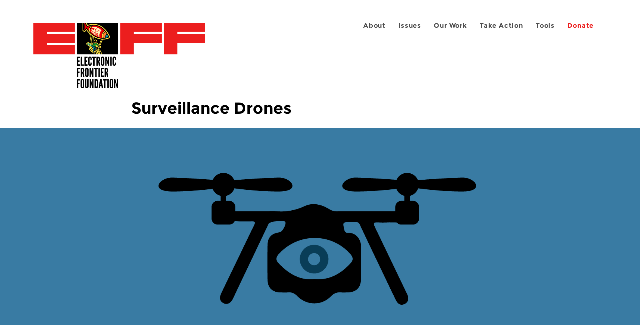

--- FILE ---
content_type: text/html; charset=utf-8
request_url: https://www.eff.org/sh/issues/surveillance-drones?page=5
body_size: 11798
content:
<!DOCTYPE html>
  <!--[if IEMobile 7]><html class="no-js ie iem7" lang="en" dir="ltr"><![endif]-->
  <!--[if lte IE 6]><html class="no-js ie lt-ie9 lt-ie8 lt-ie7" lang="en" dir="ltr"><![endif]-->
  <!--[if (IE 7)&(!IEMobile)]><html class="no-js ie lt-ie9 lt-ie8" lang="en" dir="ltr"><![endif]-->
  <!--[if IE 8]><html class="no-js ie lt-ie9" lang="en" dir="ltr"><![endif]-->
  <!--[if (gte IE 9)|(gt IEMobile 7)]><html class="no-js ie" lang="en" dir="ltr" prefix="fb: http://ogp.me/ns/fb# og: http://ogp.me/ns#"><![endif]-->
  <!--[if !IE]><!--><html class="no-js" lang="en" dir="ltr" prefix="fb: http://ogp.me/ns/fb# og: http://ogp.me/ns#"><!--<![endif]-->
<head>
  <meta charset="utf-8" />
<link href="https://www.eff.org/issues/surveillance-drones?page=5" rel="alternate" hreflang="en" />
<link rel="shortcut icon" href="https://www.eff.org/sites/all/themes/frontier/favicon.ico" type="image/vnd.microsoft.icon" />
<link rel="profile" href="http://www.w3.org/1999/xhtml/vocab" />
<meta name="HandheldFriendly" content="true" />
<meta name="MobileOptimized" content="width" />
<meta http-equiv="cleartype" content="on" />
<link rel="apple-touch-icon-precomposed" href="https://www.eff.org/sites/all/themes/phoenix/apple-touch-icon-precomposed-114x114.png" sizes="114x114" />
<link rel="apple-touch-icon" href="https://www.eff.org/sites/all/themes/phoenix/apple-touch-icon.png" />
<link rel="apple-touch-icon-precomposed" href="https://www.eff.org/sites/all/themes/phoenix/apple-touch-icon-precomposed.png" />
<meta name="description" content="Surveillance drones or unmanned aerial systems (UASs) raise significant issues for privacy and civil liberties. Drones are capable highly advanced surveillance, and drones already in use by law enforcement can carry various types of equipment including live-feed video cameras, infrared cameras, heat sensors, and radar. Some military versions can stay in air the hours for hours" />
<meta name="viewport" content="width=device-width" />
<link rel="image_src" href="https://www.eff.org/files/eff-og.png" />
<meta name="generator" content="Drupal 7 (http://drupal.org)" />
<link rel="canonical" href="https://www.eff.org/issues/surveillance-drones" />
<meta name="rights" content="https://www.eff.org/copyright" />
<link rel="shortlink" href="https://www.eff.org/taxonomy/term/10923" />
<meta property="og:site_name" content="Electronic Frontier Foundation" />
<meta property="og:type" content="article" />
<meta property="og:url" content="https://www.eff.org/issues/surveillance-drones" />
<meta property="og:title" content="Surveillance Drones" />
<meta property="og:description" content="Surveillance drones or unmanned aerial systems (UASs) raise significant issues for privacy and civil liberties. Drones are capable highly advanced surveillance, and drones already in use by law enforcement can carry various types of equipment including live-feed video cameras, infrared cameras, heat sensors, and radar. Some military versions can stay in air the hours for hours or days at a time, and their high-tech cameras can scan entire cities, or alternatively, zoom in and read a milk carton from 60,000 feet. They can also carry wifi crackers and fake cell phone towers that can determine your location or intercept your texts and phone calls. Drone manufacturers even admit they are made to carry “less lethal” weapons such as tasers or rubber bullets. Thanks to a provision in the FAA Modernization and Reform Act of 2012, drones use in the United States is set to expand rapidly over the next few years. The Act includes provisions to make the licensing process easier and quicker for law enforcement, and by 2015, commercial entities will also be able to apply for a drone authorization. In January 2012, EFF sued the Federal Aviation Administration (FAA) under the Freedom of Information Act to determine which public and private entities had applied for authorization to fly drones. In response to the lawsuit, the FAA has released lists of the 60 public entities and 12 private drone manufacturers that have sought permission to fly drones in the US. The agency has also released several thousand pages of records related to the entities’ drone license applications. The FAA has yet to provide information on how these drones will be used. EFF has also partnered with MuckRock, the open government organization, to conduct a “drone census” with the goal of determining just that. We have provided an easy-to-use form that ordinary citizens can use to file a public records request with their local police agency to ask what type of surveillance the agency plans to conduct with drones, if any, and what type of privacy protections it is providing its citizens. Privacy law has not kept up with the rapid pace of drone technology, and police may believe they can use drones to spy on citizens with no warrant or legal process whatsoever. Several bills are currently going through Congress, which attempt to provide privacy protections to Americans who may be caught up in drone surveillance. As the numbers of entities authorized to fly drones accelerates in the coming years—the FAA estimates as many as 30,000 drones could be flying in US skies by 2020—EFF will continue to push for transparency in the drone authorization process and work to ensure the privacy of all Americans is protected." />
<meta property="og:image" content="https://www.eff.org/files/issues/drone-1.png" />
<meta property="og:image:url" content="https://www.eff.org/files/issues/drone-1.png" />
<meta property="og:image:secure_url" content="https://www.eff.org/files/issues/drone-1.png" />
<meta property="og:image:type" content="image/png" />
<meta property="og:image:width" content="1200" />
<meta property="og:image:height" content="600" />
<meta name="twitter:card" content="summary" />
<meta name="twitter:site" content="@eff" />
<meta name="twitter:title" content="Surveillance Drones" />
<meta name="twitter:description" content="Surveillance drones or unmanned aerial systems (UASs) raise significant issues for privacy and civil liberties. Drones are capable highly advanced surveillance, and drones already in use by law" />
<meta name="twitter:image" content="https://www.eff.org/files/issues/drone-1.png" />
<meta name="twitter:image:width" content="1200" />
<meta name="twitter:image:height" content="600" />
<meta property="article:publisher" content="https://www.facebook.com/eff" />
<meta itemprop="name" content="Surveillance Drones" />
<meta itemprop="description" content="Surveillance drones or unmanned aerial systems (UASs) raise significant issues for privacy and civil liberties. Drones are capable highly advanced surveillance, and drones already in use by law enforcement can carry various types of equipment including live-feed video cameras, infrared cameras, heat sensors, and radar. Some military versions can stay in air the hours for hours or days at a time, and their high-tech cameras can scan entire cities, or alternatively, zoom in and read a milk carton from 60,000 feet. They can also carry wifi crackers and fake cell phone towers that can determine your location or intercept your texts and phone calls. Drone manufacturers even admit they are made to carry “less lethal” weapons such as tasers or rubber bullets. Thanks to a provision in the FAA Modernization and Reform Act of 2012, drones use in the United States is set to expand rapidly over the next few years. The Act includes provisions to make the licensing process easier and quicker for law enforcement, and by 2015, commercial entities will also be able to apply for a drone authorization. In January 2012, EFF sued the Federal Aviation Administration (FAA) under the Freedom of Information Act to determine which public and private entities had applied for authorization to fly drones. In response to the lawsuit, the FAA has released lists of the 60 public entities and 12 private drone manufacturers that have sought permission to fly drones in the US. The agency has also released several thousand pages of records related to the entities’ drone license applications. The FAA has yet to provide information on how these drones will be used. EFF has also partnered with MuckRock, the open government organization, to conduct a “drone census” with the goal of determining just that. We have provided an easy-to-use form that ordinary citizens can use to file a public records request with their local police agency to ask what type of surveillance the agency plans to conduct with drones, if any, and what type of privacy protections it is providing its citizens. Privacy law has not kept up with the rapid pace of drone technology, and police may believe they can use drones to spy on citizens with no warrant or legal process whatsoever. Several bills are currently going through Congress, which attempt to provide privacy protections to Americans who may be caught up in drone surveillance. As the numbers of entities authorized to fly drones accelerates in the coming years—the FAA estimates as many as 30,000 drones could be flying in US skies by 2020—EFF will continue to push for transparency in the drone authorization process and work to ensure the privacy of all Americans is protected." />
<link rel="publisher" href="https://www.eff.org/" />
<meta itemprop="image" content="https://www.eff.org/files/issues/drone-1.png" />
  <title>Surveillance Drones | Page 6 | Electronic Frontier Foundation</title>
  <link type="text/css" rel="stylesheet" href="https://www.eff.org/files/css/css_ys5BgHL2TNyP6_lBf6AQ-QeeC9qTVIuIwGCz7AJJrJA.css" media="all" />
<link type="text/css" rel="stylesheet" href="https://www.eff.org/files/css/css_6_44vImPh6UURSRsgMdRhvIlV03X9BD560V7aL9AwEI.css" media="all" />
<link type="text/css" rel="stylesheet" href="https://www.eff.org/files/css/css_kfXT8fL-c5E_QEO-LhU1d_l-l9go4nrJP9_oScaLr1Y.css" media="all" />
  <script>/**
 * @licstart The following is the entire license notice for the JavaScript
 * code in this page.
 *
 * Copyright (C) 2026  Electronic Frontier Foundation.
 *
 * The JavaScript code in this page is free software: you can redistribute
 * it and/or modify it under the terms of the GNU General Public License
 * (GNU GPL) as published by the Free Software Foundation, either version 3
 * of the License, or (at your option) any later version.  The code is
 * distributed WITHOUT ANY WARRANTY; without even the implied warranty of
 * MERCHANTABILITY or FITNESS FOR A PARTICULAR PURPOSE.  See the GNU GPL
 * for more details.
 *
 * As additional permission under GNU GPL version 3 section 7, you may
 * distribute non-source (e.g., minimized or compacted) forms of that code
 * without the copy of the GNU GPL normally required by section 4, provided
 * you include this license notice and a URL through which recipients can
 * access the Corresponding Source.
 *
 * @licend The above is the entire license notice for the JavaScript code
 * in this page.
 */
</script>
<script src="https://www.eff.org/files/js/js_qd8BaywA4mj4edyGLb52Px4-BwFqScI7dgPymNmaueA.js"></script>
<script src="https://www.eff.org/files/js/js_bGgxa8XrxnGCVS2nq-15INxRUA9vUvlVeIM4puJYp5w.js"></script>
<script src="https://www.eff.org/files/js/js_JnnBhcU_450W0hhr3R7PfHUC5xfoYmomQmnxDctMkS0.js"></script>
<script src="https://www.eff.org/files/js/js_y1uYH2PvtptWVLgOmUvUNuAIjnLuq1wIqWQzj9lg8AM.js"></script>
<script src="https://www.eff.org/files/js/js_md9Q2Jg7iRdKo7Pq1Q7w1ueSSXHtr0mwNXdcBC7uaHU.js"></script>
<script>jQuery.extend(Drupal.settings, {"basePath":"\/","pathPrefix":"","setHasJsCookie":0,"ajaxPageState":{"theme":"phoenix","theme_token":"NQGHva5CEp14OsqGV5mjkLWs1mA78g-T-eo7NxcdubM","jquery_version":"1.12","jquery_version_token":"fbSYwhs97_pd1YAH3KGff1bm_Hya6Ru1eGQeEUfOVek","js":{"sites\/all\/modules\/contrib\/piwik_noscript\/piwik_noscript.js":1,"0":1,"sites\/all\/modules\/contrib\/tag1d7es_jquery_update\/replace\/jquery\/1.12\/jquery.min.js":1,"misc\/jquery-extend-3.4.0.js":1,"misc\/jquery-html-prefilter-3.5.0-backport.js":1,"misc\/jquery.once.js":1,"misc\/drupal.js":1,"sites\/all\/themes\/omega\/omega\/js\/no-js.js":1,"sites\/all\/modules\/contrib\/forcejs\/forcejs.js":1,"sites\/all\/modules\/contrib\/tag1d7es_jquery_update\/js\/jquery_browser.js":1,"sites\/all\/modules\/contrib\/tag1d7es_jquery_update\/replace\/ui\/ui\/minified\/jquery.ui.core.min.js":1,"sites\/all\/modules\/contrib\/tag1d7es_jquery_update\/replace\/ui\/ui\/minified\/jquery.ui.widget.min.js":1,"sites\/all\/modules\/contrib\/tag1d7es_jquery_update\/replace\/ui\/external\/jquery.cookie.js":1,"sites\/all\/modules\/contrib\/tag1d7es_jquery_update\/replace\/jquery.form\/4\/jquery.form.min.js":1,"sites\/all\/libraries\/chosen\/chosen.jquery.min.js":1,"sites\/all\/modules\/contrib\/tag1d7es_jquery_update\/replace\/ui\/ui\/minified\/jquery.ui.button.min.js":1,"sites\/all\/modules\/contrib\/tag1d7es_jquery_update\/replace\/ui\/ui\/minified\/jquery.ui.position.min.js":1,"misc\/ui\/jquery.ui.position-1.13.0-backport.js":1,"sites\/all\/modules\/contrib\/tag1d7es_jquery_update\/replace\/ui\/ui\/minified\/jquery.ui.menu.min.js":1,"misc\/form-single-submit.js":1,"misc\/ajax.js":1,"sites\/all\/modules\/contrib\/tag1d7es_jquery_update\/js\/jquery_update.js":1,"sites\/all\/modules\/custom\/eff_whyb\/js\/whyb.js":1,"sites\/all\/modules\/custom\/kittens\/banner.js":1,"sites\/all\/modules\/custom\/mytube\/mytube.js":1,"sites\/all\/modules\/custom\/privacy_badger\/js\/badger.behaviors.js":1,"sites\/all\/modules\/contrib\/caption_filter\/js\/caption-filter.js":1,"sites\/all\/modules\/contrib\/lightbox2\/js\/lightbox.js":1,"sites\/all\/modules\/contrib\/ctools\/js\/auto-submit.js":1,"sites\/all\/modules\/contrib\/views\/js\/base.js":1,"misc\/progress.js":1,"sites\/all\/modules\/contrib\/views\/js\/ajax_view.js":1,"sites\/all\/modules\/contrib\/responsive_menus\/styles\/meanMenu\/jquery.meanmenu.min.js":1,"sites\/all\/modules\/contrib\/responsive_menus\/styles\/meanMenu\/responsive_menus_mean_menu.js":1,"sites\/all\/modules\/contrib\/chosen\/chosen.js":1,"sites\/all\/themes\/phoenix\/js\/tablesaw\/tablesaw-init.js":1,"sites\/all\/themes\/phoenix\/js\/tablesaw\/tablesaw.stackonly.jquery.js":1,"sites\/all\/themes\/phoenix\/js\/jquery-ui\/jquery.ui.selectmenu.js":1,"sites\/all\/themes\/phoenix\/js\/clipboard\/clipboard.js":1,"sites\/all\/themes\/phoenix\/js\/datatables\/datatables.js":1,"sites\/all\/themes\/phoenix\/js\/phoenix.behaviors.js":1},"css":{"sites\/all\/themes\/omega\/omega\/css\/modules\/system\/system.base.css":1,"sites\/all\/themes\/omega\/omega\/css\/modules\/system\/system.menus.theme.css":1,"sites\/all\/themes\/omega\/omega\/css\/modules\/system\/system.messages.theme.css":1,"sites\/all\/themes\/omega\/omega\/css\/modules\/system\/system.theme.css":1,"sites\/all\/modules\/contrib\/calendar\/css\/calendar_multiday.css":1,"sites\/all\/modules\/contrib\/date\/date_api\/date.css":1,"sites\/all\/modules\/contrib\/date\/date_popup\/themes\/datepicker.1.7.css":1,"sites\/all\/themes\/omega\/omega\/css\/modules\/book\/book.theme.css":1,"sites\/all\/modules\/contrib\/date\/date_repeat_field\/date_repeat_field.css":1,"sites\/all\/modules\/custom\/eff_library\/css\/media-browser.css":1,"sites\/all\/modules\/contrib\/footnotes\/footnotes.css":1,"sites\/all\/modules\/custom\/mytube\/mytube.css":1,"modules\/node\/node.css":1,"sites\/all\/themes\/omega\/omega\/css\/modules\/field\/field.theme.css":1,"sites\/all\/modules\/contrib\/video_filter\/video_filter.css":1,"sites\/all\/modules\/contrib\/views\/css\/views.css":1,"sites\/all\/themes\/omega\/omega\/css\/modules\/search\/search.theme.css":1,"sites\/all\/themes\/omega\/omega\/css\/modules\/user\/user.base.css":1,"sites\/all\/themes\/omega\/omega\/css\/modules\/user\/user.theme.css":1,"sites\/all\/modules\/contrib\/caption_filter\/caption-filter.css":1,"sites\/all\/modules\/contrib\/media\/modules\/media_wysiwyg\/css\/media_wysiwyg.base.css":1,"sites\/all\/libraries\/chosen\/chosen.css":1,"sites\/all\/modules\/contrib\/chosen\/css\/chosen-drupal.css":1,"misc\/ui\/jquery.ui.core.css":1,"misc\/ui\/jquery.ui.theme.css":1,"misc\/ui\/jquery.ui.button.css":1,"misc\/ui\/jquery.ui.menu.css":1,"sites\/all\/modules\/contrib\/ctools\/css\/ctools.css":1,"sites\/all\/modules\/contrib\/lexicon\/css\/lexicon.css":1,"sites\/all\/modules\/contrib\/lightbox2\/css\/lightbox_alt.css":1,"sites\/all\/modules\/contrib\/panels\/css\/panels.css":1,"sites\/all\/modules\/custom\/eff_library\/plugins\/layouts\/eff_long_read\/eff-long-read.css":1,"sites\/all\/modules\/contrib\/node_embed\/plugins\/node_embed\/node_embed.css":1,"sites\/all\/modules\/contrib\/responsive_menus\/styles\/meanMenu\/meanmenu.min.css":1,"sites\/all\/modules\/custom\/eff_library\/plugins\/layouts\/eff_site_layout\/eff-site-layout.css":1,"sites\/all\/themes\/omega\/omega\/css\/omega.development.css":1,"sites\/all\/themes\/phoenix\/css\/phoenix.reset.css":1,"sites\/all\/themes\/phoenix\/css\/phoenix.styles.css":1,"sites\/all\/themes\/phoenix\/js\/jquery-ui\/jquery.ui.selectmenu.css":1,"sites\/all\/themes\/phoenix\/js\/tablesaw\/tablesaw.stackonly.css":1,"sites\/all\/themes\/phoenix\/js\/datatables\/datatables.css":1}},"lightbox2":{"rtl":"0","file_path":"\/(\\w\\w\/)public:\/","default_image":"\/sites\/all\/modules\/contrib\/lightbox2\/images\/brokenimage.jpg","border_size":10,"font_color":"000","box_color":"fff","top_position":"","overlay_opacity":"0.8","overlay_color":"000","disable_close_click":1,"resize_sequence":0,"resize_speed":10,"fade_in_speed":300,"slide_down_speed":10,"use_alt_layout":1,"disable_resize":0,"disable_zoom":1,"force_show_nav":0,"show_caption":1,"loop_items":1,"node_link_text":"","node_link_target":0,"image_count":"","video_count":"","page_count":"","lite_press_x_close":"press \u003Ca href=\u0022#\u0022 onclick=\u0022hideLightbox(); return FALSE;\u0022\u003E\u003Ckbd\u003Ex\u003C\/kbd\u003E\u003C\/a\u003E to close","download_link_text":"","enable_login":false,"enable_contact":false,"keys_close":"c x 27","keys_previous":"p 37","keys_next":"n 39","keys_zoom":"z","keys_play_pause":"32","display_image_size":"original","image_node_sizes":"()","trigger_lightbox_classes":"","trigger_lightbox_group_classes":"","trigger_slideshow_classes":"","trigger_lightframe_classes":"","trigger_lightframe_group_classes":"","custom_class_handler":0,"custom_trigger_classes":"","disable_for_gallery_lists":true,"disable_for_acidfree_gallery_lists":true,"enable_acidfree_videos":true,"slideshow_interval":5000,"slideshow_automatic_start":true,"slideshow_automatic_exit":true,"show_play_pause":true,"pause_on_next_click":false,"pause_on_previous_click":true,"loop_slides":false,"iframe_width":600,"iframe_height":400,"iframe_border":1,"enable_video":0,"useragent":"Mozilla\/5.0 (Macintosh; Intel Mac OS X 10_15_7) AppleWebKit\/537.36 (KHTML, like Gecko) Chrome\/131.0.0.0 Safari\/537.36; ClaudeBot\/1.0; +claudebot@anthropic.com)"},"chosen":{"selector":".node-form select:visible","minimum_single":5,"minimum_multiple":5,"minimum_width":0,"options":{"allow_single_deselect":false,"disable_search":false,"disable_search_threshold":0,"search_contains":false,"placeholder_text_multiple":"Choose some options","placeholder_text_single":"Choose an option","no_results_text":"No results match","inherit_select_classes":true}},"urlIsAjaxTrusted":{"\/":true,"\/views\/ajax":true,"\/search\/site":true},"views":{"ajax_path":"\/views\/ajax","ajaxViews":{"views_dom_id:259b8463e488a5d7720e04995e260551":{"view_name":"issues_related_content","view_display_id":"default","view_args":"10923","view_path":"taxonomy\/term\/10923","view_base_path":null,"view_dom_id":"259b8463e488a5d7720e04995e260551","pager_element":0}}},"responsive_menus":[{"selectors":"#header-sls-menu","container":"body","trigger_txt":"\u003Cspan class=\u0022mean-burger\u0022 \/\u003E\u003Cspan class=\u0022mean-burger\u0022 \/\u003E\u003Cspan class=\u0022mean-burger\u0022 \/\u003E","close_txt":"X","close_size":"18px","position":"right","media_size":"480","show_children":"1","expand_children":"0","expand_txt":"+","contract_txt":"-","remove_attrs":"1","responsive_menus_style":"mean_menu"}],"piwikNoscript":{"image":"\u003Cimg style=\u0022position: absolute\u0022 src=\u0022https:\/\/anon-stats.eff.org\/js\/?idsite=1\u0026amp;rec=1\u0026amp;url=https%3A\/\/www.eff.org\/issues\/surveillance-drones%3Fpage%3D5\u0026amp;action_name=\u0026amp;urlref=\u0022 width=\u00220\u0022 height=\u00220\u0022 alt=\u0022\u0022 \/\u003E"}});</script>
</head>
<body class="html not-front not-logged-in page-taxonomy page-taxonomy-term page-taxonomy-term- page-taxonomy-term-10923 i18n-en section-issues no-secondary-nav no-right-sidebar">
  <a href="#main-content" class="element-invisible element-focusable">Skip to main content</a>
    
<div id="mobile-nav" class="navigation">
  <div>
    <div class="panel-pane pane-main-nav-menu">
            <ul class="menu"><li class=""><a href="/about">About</a><ul class="menu"><li class="first leaf"><a href="/about/contact">Contact</a></li>
<li class="leaf"><a href="/press/contact">Press</a></li>
<li class="leaf"><a href="/about/staff" title="Details and contact information for the EFF&#039;s staff">People</a></li>
<li class="leaf"><a href="/about/opportunities">Opportunities</a></li>
<li class="last leaf"><a href="/35" title="">EFF&#039;s 35th Anniversary</a></li>
</ul></li>
<li class="active-trail"><a href="/work">Issues</a><ul class="menu"><li class="first leaf"><a href="/issues/free-speech">Free Speech</a></li>
<li class="leaf active-trail"><a href="/issues/privacy" class="active-trail">Privacy</a></li>
<li class="leaf"><a href="/issues/innovation">Creativity and Innovation</a></li>
<li class="leaf"><a href="/issues/transparency">Transparency</a></li>
<li class="leaf"><a href="/issues/international">International</a></li>
<li class="last leaf"><a href="/issues/security">Security</a></li>
</ul></li>
<li class=""><a href="/updates">Our Work</a><ul class="menu"><li class="first leaf"><a href="/deeplinks">Deeplinks Blog</a></li>
<li class="leaf"><a href="/updates?type=press_release">Press Releases</a></li>
<li class="leaf"><a href="https://www.eff.org/events/list?type=event&amp;type=event" title="">Events</a></li>
<li class="leaf"><a href="/pages/legal-cases" title="">Legal Cases</a></li>
<li class="leaf"><a href="/updates?type=whitepaper">Whitepapers</a></li>
<li class="leaf"><a href="https://www.eff.org/how-to-fix-the-internet-podcast" title="">Podcast</a></li>
<li class="last leaf"><a href="https://www.eff.org/about/annual-reports-and-financials" title="">Annual Reports</a></li>
</ul></li>
<li class=""><a href="https://act.eff.org/">Take Action</a><ul class="menu"><li class="first leaf"><a href="https://act.eff.org/">Action Center</a></li>
<li class="leaf"><a href="https://efa.eff.org" title="">Electronic Frontier Alliance</a></li>
<li class="last leaf"><a href="/about/opportunities/volunteer">Volunteer</a></li>
</ul></li>
<li class=""><a href="/pages/tools">Tools</a><ul class="menu"><li class="first leaf"><a href="https://www.eff.org/pages/privacy-badger" title="">Privacy Badger</a></li>
<li class="leaf"><a href="https://www.eff.org/pages/surveillance-self-defense" title="">Surveillance Self-Defense</a></li>
<li class="leaf"><a href="https://www.eff.org/pages/certbot" title="">Certbot</a></li>
<li class="leaf"><a href="https://www.eff.org/pages/atlas-surveillance" title="">Atlas of Surveillance</a></li>
<li class="leaf"><a href="https://www.eff.org/pages/cover-your-tracks" title="">Cover Your Tracks</a></li>
<li class="leaf"><a href="https://sls.eff.org/" title="">Street Level Surveillance</a></li>
<li class="last leaf"><a href="/pages/apkeep" title="">apkeep</a></li>
</ul></li>
<li class=""><a href="https://supporters.eff.org/donate/join-eff-today" title="Donate to EFF">Donate</a><ul class="menu"><li class="first leaf"><a href="https://supporters.eff.org/donate/join-eff-today">Donate to EFF</a></li>
<li class="leaf"><a href="/givingsociety" title="">Giving Societies</a></li>
<li class="leaf"><a href="https://shop.eff.org">Shop</a></li>
<li class="leaf"><a href="https://www.eff.org/thanks#organizational_members" title="">Sponsorships</a></li>
<li class="leaf"><a href="https://www.eff.org/pages/other-ways-give-and-donor-support" title="">Other Ways to Give</a></li>
<li class="last leaf"><a href="/pages/membership-faq" title="Frequently Asked Questions and other information about EFF Memberships.">Membership FAQ</a></li>
</ul></li>
<li class=""><a href="https://supporters.eff.org/donate/site-m--h" title="Donate to EFF">Donate</a><ul class="menu"><li class="first leaf"><a href="https://supporters.eff.org/donate/site-m--h">Donate to EFF</a></li>
<li class="leaf"><a href="https://shop.eff.org" title="">Shop</a></li>
<li class="last leaf"><a href="https://www.eff.org/pages/other-ways-give-and-donor-support" title="">Other Ways to Give</a></li>
</ul></li>
</ul>    </div>
  </div>
  <hr/>
  <div id="mobile-signup">
    Email updates on news, actions,<br/>
    and events in your area.
  </div>
  <div id="mobile-signup-button">
    <a  href="https://eff.org/signup">Join EFF Lists</a>
  </div>
  <div id="mobile-footer-bottom">
    <div class="panel-pane pane-block pane-menu-menu-footer-bottom">
            <ul class="menu"><li class="first leaf"><a href="/copyright">Copyright (CC BY)</a></li>
<li class="leaf"><a href="/pages/trademark-and-brand-usage-policy" title="Trademark and Brand Usage Policy">Trademark</a></li>
<li class="leaf"><a href="/policy">Privacy Policy</a></li>
<li class="last leaf"><a href="/thanks">Thanks</a></li>
</ul>    </div>
  </div>
</div>

<div id="masthead-mobile-wrapper">
  <div id="masthead-mobile">
    <div class="branding">
      <div class="panel-pane pane-page-site-name">
            <a href="/">Electronic Frontier Foundation</a>    </div>
    </div>

    <div class="hamburger"></div>

    <div class="donate">
      <a href="https://supporters.eff.org/donate/site-m--m">Donate</a>
    </div>
  </div>
</div>

<div id="site_banner">
  </div>

<header id="header">
  <div id="page">
    <div id="masthead-wrapper">
      <div id="masthead">
        <div class="branding">
          <div class="panel-pane pane-page-site-name">
            <a href="/">Electronic Frontier Foundation</a>    </div>
        </div>
        <div id="main-menu-nav" class="navigation">
          <div>
            <div class="panel-pane pane-main-nav-menu">
            <ul class="menu"><li class=""><a href="/about">About</a><ul class="menu"><li class="first leaf"><a href="/about/contact">Contact</a></li>
<li class="leaf"><a href="/press/contact">Press</a></li>
<li class="leaf"><a href="/about/staff" title="Details and contact information for the EFF&#039;s staff">People</a></li>
<li class="leaf"><a href="/about/opportunities">Opportunities</a></li>
<li class="last leaf"><a href="/35" title="">EFF&#039;s 35th Anniversary</a></li>
</ul></li>
<li class="active-trail"><a href="/work">Issues</a><ul class="menu"><li class="first leaf"><a href="/issues/free-speech">Free Speech</a></li>
<li class="leaf active-trail"><a href="/issues/privacy" class="active-trail">Privacy</a></li>
<li class="leaf"><a href="/issues/innovation">Creativity and Innovation</a></li>
<li class="leaf"><a href="/issues/transparency">Transparency</a></li>
<li class="leaf"><a href="/issues/international">International</a></li>
<li class="last leaf"><a href="/issues/security">Security</a></li>
</ul></li>
<li class=""><a href="/updates">Our Work</a><ul class="menu"><li class="first leaf"><a href="/deeplinks">Deeplinks Blog</a></li>
<li class="leaf"><a href="/updates?type=press_release">Press Releases</a></li>
<li class="leaf"><a href="https://www.eff.org/events/list?type=event&amp;type=event" title="">Events</a></li>
<li class="leaf"><a href="/pages/legal-cases" title="">Legal Cases</a></li>
<li class="leaf"><a href="/updates?type=whitepaper">Whitepapers</a></li>
<li class="leaf"><a href="https://www.eff.org/how-to-fix-the-internet-podcast" title="">Podcast</a></li>
<li class="last leaf"><a href="https://www.eff.org/about/annual-reports-and-financials" title="">Annual Reports</a></li>
</ul></li>
<li class=""><a href="https://act.eff.org/">Take Action</a><ul class="menu"><li class="first leaf"><a href="https://act.eff.org/">Action Center</a></li>
<li class="leaf"><a href="https://efa.eff.org" title="">Electronic Frontier Alliance</a></li>
<li class="last leaf"><a href="/about/opportunities/volunteer">Volunteer</a></li>
</ul></li>
<li class=""><a href="/pages/tools">Tools</a><ul class="menu"><li class="first leaf"><a href="https://www.eff.org/pages/privacy-badger" title="">Privacy Badger</a></li>
<li class="leaf"><a href="https://www.eff.org/pages/surveillance-self-defense" title="">Surveillance Self-Defense</a></li>
<li class="leaf"><a href="https://www.eff.org/pages/certbot" title="">Certbot</a></li>
<li class="leaf"><a href="https://www.eff.org/pages/atlas-surveillance" title="">Atlas of Surveillance</a></li>
<li class="leaf"><a href="https://www.eff.org/pages/cover-your-tracks" title="">Cover Your Tracks</a></li>
<li class="leaf"><a href="https://sls.eff.org/" title="">Street Level Surveillance</a></li>
<li class="last leaf"><a href="/pages/apkeep" title="">apkeep</a></li>
</ul></li>
<li class=""><a href="https://supporters.eff.org/donate/join-eff-today" title="Donate to EFF">Donate</a><ul class="menu"><li class="first leaf"><a href="https://supporters.eff.org/donate/join-eff-today">Donate to EFF</a></li>
<li class="leaf"><a href="/givingsociety" title="">Giving Societies</a></li>
<li class="leaf"><a href="https://shop.eff.org">Shop</a></li>
<li class="leaf"><a href="https://www.eff.org/thanks#organizational_members" title="">Sponsorships</a></li>
<li class="leaf"><a href="https://www.eff.org/pages/other-ways-give-and-donor-support" title="">Other Ways to Give</a></li>
<li class="last leaf"><a href="/pages/membership-faq" title="Frequently Asked Questions and other information about EFF Memberships.">Membership FAQ</a></li>
</ul></li>
<li class=""><a href="https://supporters.eff.org/donate/site-m--h" title="Donate to EFF">Donate</a><ul class="menu"><li class="first leaf"><a href="https://supporters.eff.org/donate/site-m--h">Donate to EFF</a></li>
<li class="leaf"><a href="https://shop.eff.org" title="">Shop</a></li>
<li class="last leaf"><a href="https://www.eff.org/pages/other-ways-give-and-donor-support" title="">Other Ways to Give</a></li>
</ul></li>
</ul>    </div>
          </div>
          <div id="search-box">
                      </div>
        </div>
      </div>
    </div>
  </div>
</header>

<noscript>
  <div class="primary-nav-nojs">
  </div>
</noscript>

<!-- See if there's anything above the banner -->
  <div class="above-banner">
    <div class="panel-pane pane-page-title">
            <h1>Surveillance Drones</h1>
    </div>
  </div>

<!-- See if there's anything in the banner -->
  <div class="banner-wrapper">
    <div class="panel-pane pane-banner">
            <div style="background: #397ba3" class="banner"><img class="banner-with-backdrop" src="https://www.eff.org/files/issues/drone-1.png" alt="" /></div>    </div>
  </div>

  <div id="main-content">
    <div id="breadcrumb">
          </div>

          <div class="main-column">
            <div class="panel-pane pane-page-title">
            <h1>Surveillance Drones</h1>
    </div>
<div class="panel-pane pane-page-content">
            
<div class="long-read">
    <div class="onecol column content-wrapper">
          </div>

    <div class="onecol column content-banner">
          </div>

    <div class="onecol column content-wrapper">
      <div class="column main-content">
        <div class="panel-pane pane-block pane-eff-library-language-switcher-links">
            <div class="eff-translation-links"></div>    </div>
<div class="panel-pane pane-term-description">
            <p>Surveillance drones or unmanned aerial systems (UASs) raise significant issues for privacy and civil liberties. Drones are capable <a href="https://www.eff.org/deeplinks/2012/01/drones-are-watching-you">highly advanced surveillance</a>, and drones already in use by law enforcement can carry various types of equipment including <a href="http://articles.latimes.com/2011/dec/10/nation/la-na-drone-arrest-20111211">live-feed video cameras, infrared cameras, heat sensors, and radar</a>. Some military versions can stay in air the hours for hours or days at a time, and their high-tech cameras can scan entire cities, or alternatively, zoom in and read a milk carton from 60,000 feet. They can also carry wifi crackers and fake cell phone towers that can determine your location or intercept your texts and phone calls. Drone manufacturers even admit they are made to carry “less lethal” weapons such as tasers or rubber bullets.&#13;</p>
<p>Thanks to a provision in the FAA Modernization and Reform Act of 2012, drones use in the United States <a href="https://www.eff.org/document/timeline-domestic-drone-integration">is set to expand rapidly</a> over the next few years. The Act includes provisions to make the licensing process easier and quicker for law enforcement, and by 2015, commercial entities will also be able to apply for a drone authorization.&#13;</p>
<p>In January 2012, EFF <a href="https://www.eff.org/press/releases/who-flying-unmanned-aircraft-us">sued the Federal Aviation Administration (FAA)</a> under the Freedom of Information Act to determine which public and private entities had applied for authorization to fly drones. In response to the lawsuit, the FAA has released lists of the 60 public entities and 12 private drone manufacturers that have sought permission to fly drones in the US. The agency has also released several thousand pages of records related to the entities’ drone license applications.&#13;</p>
<p>The FAA has yet to provide information on how these drones will be used. EFF <a href="https://www.eff.org/deeplinks/2012/07/eff-and-muckrock-partner-see-how-your-local-police-are-using-drones">has also partnered with MuckRock</a>, the open government organization, to conduct a “drone census” with the goal of determining just that. We have provided <a href="https://www.muckrock.com/news/archives/2012/jul/03/drone-watch-help-eff-and-muckrock-uncover-planned-/#file">an easy-to-use form</a> that ordinary citizens can use to file a public records request with their local police agency to ask what type of surveillance the agency plans to conduct with drones, if any, and what type of privacy protections it is providing its citizens.&#13;</p>
<p>Privacy law has not kept up with the rapid pace of drone technology, and police may believe they can use drones to spy on citizens with no warrant or legal process whatsoever. <a href="http://www.forbes.com/sites/gregorymcneal/2012/06/13/sen-paul-proposes-bill-requiring-warrants-for-use-of-drones/">Several</a> <a href="http://markey.house.gov/press-release/markey-releases-discussion-draft-drone-privacy-and-transparency-legislation">bills</a> are currently going through Congress, which attempt to provide privacy protections to Americans who may be caught up in drone surveillance. As the numbers of entities authorized to fly drones accelerates in the coming years—the FAA <a href="http://www.washingtontimes.com/news/2012/aug/7/faa-chief-says-drones-will-force-change-at-agency/">estimates as many as 30,000 drones</a> could be flying in US skies by 2020—EFF will continue to push for transparency in the drone authorization process and work to ensure the privacy of all Americans is protected.</p>

    </div>
<div class="panel-pane pane-donate-call">
            <div><a class="compact" href="https://supporters.eff.org/donate/tbc--avhu"><img src="/sites/all/themes/frontier/images/button-donate.png" alt="" />Protect digital privacy and free expression. EFF's public interest legal work, activism, and software development preserve fundamental rights.</a>
<div class="full"><span class="call">Protect digital privacy and free expression. EFF's public interest legal work, activism, and software development preserve fundamental rights.</span>
<a class="button" href="https://supporters.eff.org/donate/tbc--avhu">DONATE TO EFF</a>
</div></div>    </div>
      </div>

      <div class="column side-content">
              </div>
    </div>

    <div class="onecol column content-footer">
      <div class="panel-pane pane-views pane-issues-related-content">
          <h2 class="pane-title">EFF Related Content: <a href="/issues/surveillance-drones" class="active">Surveillance Drones</a></h2>
        <div class="view view-issues-related-content view-id-issues_related_content view-display-id-default teaser-feed view-dom-id-259b8463e488a5d7720e04995e260551">
        
      <div class="view-filters">
      <form class="ctools-auto-submit-full-form views-exposed-form-issues-related-content-default" action="/" method="get" id="views-exposed-form-issues-related-content-default" accept-charset="UTF-8"><div><div class="views-exposed-form">
  <div class="views-exposed-widgets clearfix">
          <div id="edit-type-1-wrapper" class="views-exposed-widget views-widget-filter-type_1">
                  <label for="edit-type-1">
            Filter by Type          </label>
                        <div class="views-widget">
          <div class="form-item form-type-select form-item-type-1">
 <select id="edit-type-1" name="type_1" class="form-select"><option value="All" selected="selected">- Any -</option><option value="blog">Deeplinks Blog</option><option value="document">Document</option><option value="event">Event</option><option value="case">Legal Case</option><option value="press_release">Press Release</option><option value="whitepaper">Whitepaper</option></select>
</div>
        </div>
              </div>
                    <div class="views-exposed-widget views-submit-button">
      <input class="ctools-use-ajax ctools-auto-submit-click js-hide form-submit" type="submit" id="edit-submit-issues-related-content" value="Apply" />    </div>
      </div>
</div>
</div></form>    </div>
  
  
      <div class="view-content">
      <div class="item-list"><ul>  <li class="views-row views-row-1 views-row-odd views-row-first"><article role="article" class="node node--blog node-teaser node--teaser node--blog--teaser">
      <header>
      <div class="field field--name-field-banner-graphic field--type-image field--label-hidden"><div class="field__items"><div class="field__item even"><div class="teaser-thumbnail" style="background: #b2e2f9"><a href="/deeplinks/2017/09/stop-border-surveillance-bill"><img src="https://www.eff.org/files/styles/teaser/public/banner_library/biometrics_0.png?itok=dkS22fUb" width="500" height="250" alt="" /></a></div></div></div></div><div class="node-content-type-byline blog"><a href="/updates?type=blog">Deeplinks Blog</a>
<span class="node-author"> by <a href="/about/staff/adam-schwartz">Adam Schwartz</a></span>
<span class="node-date"> | October 3, 2017</span>
</div>              <h3 class="node__title"><a href="/deeplinks/2017/09/stop-border-surveillance-bill" rel="bookmark">Stop the Border Surveillance Bills</a></h3>
            
    </header>
  
  
  <div class="node__content">
    <div class="eff-translation-links"></div><div class="field field--name-body field--type-text-with-summary field--label-hidden"><div class="field__items"><div class="field__item even"><p><em>UPDATE: EFF also opposes <a href="https://www.congress.gov/bill/115th-congress/house-bill/3548?q=%7B%22search%22%3A%5B%22hr+3548%22%5D%7D&amp;r=1">H.R. 3548</a>. Like S. 1757, it would expand border surveillance with biometric, drone, and ALPR technologies. The bill, styled the Border Security for America Act, was introduced by Rep. McCaul in July.</em>&#13;<br /> EFF opposes a new federal <a href="https://www.congress.gov/115/bills/s1757/BILLS-115s1757pcs.pdf">bill</a> that would dramatically expand dragnet...</p></div></div></div>  </div>

      <ul class="links links--inline node__links"><li class="node-readmore first last"><a href="/deeplinks/2017/09/stop-border-surveillance-bill" rel="tag" title="Stop the Border Surveillance Bills">Read more<span class="element-invisible"> about Stop the Border Surveillance Bills</span></a></li>
</ul>    </article>
</li>
  <li class="views-row views-row-2 views-row-even"><article role="article" class="node node--blog node--promoted node-teaser node--teaser node--blog--teaser">
      <header>
      <div class="field field--name-field-banner-graphic field--type-image field--label-hidden"><div class="field__items"><div class="field__item even"><div class="teaser-thumbnail"><a href="/deeplinks/2017/08/west-coast-jurisdictions-advance-community-oversight-police-surveillance"><img src="https://www.eff.org/files/styles/teaser/public/banner_library/OG-SLS-1_0.png?itok=Ch3wCXx_" width="500" height="250" alt="" /></a></div></div></div></div><div class="node-content-type-byline blog"><a href="/updates?type=blog">Deeplinks Blog</a>
<span class="node-author"> by Shahid Buttar</span>
<span class="node-date"> | August 7, 2017</span>
</div>              <h3 class="node__title"><a href="/deeplinks/2017/08/west-coast-jurisdictions-advance-community-oversight-police-surveillance" rel="bookmark">West Coast Jurisdictions Advance Community Oversight of Police Surveillance</a></h3>
            
    </header>
  
  
  <div class="node__content">
    <div class="eff-translation-links"></div><div class="field field--name-body field--type-text-with-summary field--label-hidden"><div class="field__items"><div class="field__item even"><p>This summer, two of the west coast’s largest metropolitan areas—Seattle and Los Angeles County—took major steps to curtail secret, unilateral surveillance by local police. These victories for transparency and community control lend momentum toward sweeping reforms pending across California, as well as congressional efforts to curtail unchecked surveillance by federal...</p></div></div></div>  </div>

      <ul class="links links--inline node__links"><li class="node-readmore first last"><a href="/deeplinks/2017/08/west-coast-jurisdictions-advance-community-oversight-police-surveillance" rel="tag" title="West Coast Jurisdictions Advance Community Oversight of Police Surveillance">Read more<span class="element-invisible"> about West Coast Jurisdictions Advance Community Oversight of Police Surveillance</span></a></li>
</ul>    </article>
</li>
  <li class="views-row views-row-3 views-row-odd"><article role="article" class="node node--blog node--promoted node-teaser node--teaser node--blog--teaser">
      <header>
      <div class="teaser-thumbnail" style="background: #397ba3"><a href="/deeplinks/2017/01/eff-bart-adopt-spy-tech-control-law"><img src="https://www.eff.org/files/styles/teaser/public/issues/drone-1.png?itok=YE5OjJTP" width="500" height="250" alt="" /></a></div><div class="node-content-type-byline blog"><a href="/updates?type=blog">Deeplinks Blog</a>
<span class="node-author"> by <a href="/about/staff/adam-schwartz">Adam Schwartz</a></span>
<span class="node-date"> | January 17, 2017</span>
</div>              <h3 class="node__title"><a href="/deeplinks/2017/01/eff-bart-adopt-spy-tech-control-law" rel="bookmark">EFF to BART: Adopt Spy Tech Control Law</a></h3>
            
    </header>
  
  
  <div class="node__content">
    <div class="eff-translation-links"></div><div class="field field--name-body field--type-text-with-summary field--label-hidden"><div class="field__items"><div class="field__item even"><p>EFF <a href="https://www.eff.org/files/2017/01/17/2017-01-17_eff_letter_re_bart_surveillance_act.pdf">urged</a> the Bay Area Rapid Transit (BART) Board to adopt a new law that would ensure community control of whether to adopt new surveillance technologies.All too often, police executives unilaterally decide to adopt powerful new spying tools that invade our privacy, chill our free speech, and unfairly burden...</p></div></div></div>  </div>

      <ul class="links links--inline node__links"><li class="node-readmore first last"><a href="/deeplinks/2017/01/eff-bart-adopt-spy-tech-control-law" rel="tag" title="EFF to BART: Adopt Spy Tech Control Law">Read more<span class="element-invisible"> about EFF to BART: Adopt Spy Tech Control Law</span></a></li>
</ul>    </article>
</li>
  <li class="views-row views-row-4 views-row-even"><article role="article" class="node node--blog node--promoted node-teaser node--teaser node--blog--teaser">
      <header>
      <div class="teaser-thumbnail" style="background: #397ba3"><a href="/deeplinks/2016/07/california-grounds-two-bad-drone-bills"><img src="https://www.eff.org/files/styles/teaser/public/issues/drone-1.png?itok=YE5OjJTP" width="500" height="250" alt="" /></a></div><div class="node-content-type-byline blog"><a href="/updates?type=blog">Deeplinks Blog</a>
<span class="node-author"> by <a href="/about/staff/dave-maass">Dave Maass</a>, Jeremy Gillula</span>
<span class="node-date"> | July 12, 2016</span>
</div>              <h3 class="node__title"><a href="/deeplinks/2016/07/california-grounds-two-bad-drone-bills" rel="bookmark">California Grounds Two Bad Drone Bills </a></h3>
            
    </header>
  
  
  <div class="node__content">
    <div class="eff-translation-links"></div><div class="field field--name-body field--type-text-with-summary field--label-hidden"><div class="field__items"><div class="field__item even"><p>&#13;<br /> When EFF analyzes state legislation regulating the operation of drones, we look for a few elements. How will the bill affect law enforcement use of drones? And how will the bill impact private drone use, whether for recreation, journalism, or innovative new business applications? Will the legislation protect...</p></div></div></div>  </div>

      <ul class="links links--inline node__links"><li class="node-readmore first last"><a href="/deeplinks/2016/07/california-grounds-two-bad-drone-bills" rel="tag" title="California Grounds Two Bad Drone Bills ">Read more<span class="element-invisible"> about California Grounds Two Bad Drone Bills </span></a></li>
</ul>    </article>
</li>
  <li class="views-row views-row-5 views-row-odd views-row-last"><article role="article" class="node node--blog node--promoted node-teaser node--teaser node--blog--teaser">
      <header>
      <div class="teaser-thumbnail"><a href="/deeplinks/2016/02/santa-clara-county-considers-local-reforms-increase-transparency-and-oversight"><img src="https://www.eff.org/files/styles/teaser/public/issues/efa-logo-banner.png?itok=FV_O-Ane" width="500" height="250" alt="EFA logo on turquoise" /></a></div><div class="node-content-type-byline blog"><a href="/updates?type=blog">Deeplinks Blog</a>
<span class="node-author"> by Shahid Buttar</span>
<span class="node-date"> | February 18, 2016</span>
</div>              <h3 class="node__title"><a href="/deeplinks/2016/02/santa-clara-county-considers-local-reforms-increase-transparency-and-oversight" rel="bookmark">Santa Clara County Weighs Surveillance Reforms to Enhance Transparency and Oversight</a></h3>
            
    </header>
  
  
  <div class="node__content">
    <div class="eff-translation-links"></div><div class="field field--name-body field--type-text-with-summary field--label-hidden"><div class="field__items"><div class="field__item even"><p>The Board of Supervisors of Santa Clara County, a jurisdiction in central California, is currently weighing a series of <a href="http://sccgov.iqm2.com/Citizens/Detail_LegiFile.aspx?Frame=SplitView&amp;MeetingID=7330&amp;MediaPosition=&amp;ID=79983&amp;CssClass">local surveillance reforms</a> that could establish a model for other counties and municipalities. At a hearing last Thursday—one of many so far—I spoke in support of the proposed ordinance and...</p></div></div></div>  </div>

      <ul class="links links--inline node__links"><li class="node-readmore first last"><a href="/deeplinks/2016/02/santa-clara-county-considers-local-reforms-increase-transparency-and-oversight" rel="tag" title="Santa Clara County Weighs Surveillance Reforms to Enhance Transparency and Oversight">Read more<span class="element-invisible"> about Santa Clara County Weighs Surveillance Reforms to Enhance Transparency and Oversight</span></a></li>
</ul>    </article>
</li>
</ul></div>    </div>
  
      <h2 class="element-invisible">Pages</h2><ul class="pager"><li class="pager__item pager__item--first"><a title="Go to first page" href="/issues/surveillance-drones">« first</a></li>
<li class="pager__item pager__item--previous"><a title="Go to previous page" href="/issues/surveillance-drones?page=4">‹ previous</a></li>
<li class="pager__item pager__item--ellipsis">…</li>
<li class="pager__item"><a title="Go to page 2" href="/issues/surveillance-drones?page=1">2</a></li>
<li class="pager__item"><a title="Go to page 3" href="/issues/surveillance-drones?page=2">3</a></li>
<li class="pager__item"><a title="Go to page 4" href="/issues/surveillance-drones?page=3">4</a></li>
<li class="pager__item"><a title="Go to page 5" href="/issues/surveillance-drones?page=4">5</a></li>
<li class="pager__item pager__item--current">6</li>
<li class="pager__item"><a title="Go to page 7" href="/issues/surveillance-drones?page=6">7</a></li>
<li class="pager__item"><a title="Go to page 8" href="/issues/surveillance-drones?page=7">8</a></li>
<li class="pager__item"><a title="Go to page 9" href="/issues/surveillance-drones?page=8">9</a></li>
<li class="pager__item"><a title="Go to page 10" href="/issues/surveillance-drones?page=9">10</a></li>
<li class="pager__item pager__item--ellipsis">…</li>
<li class="pager__item pager__item--next"><a title="Go to next page" href="/issues/surveillance-drones?page=6">next ›</a></li>
<li class="pager__item pager__item--last"><a title="Go to last page" href="/issues/surveillance-drones?page=30">last »</a></li>
</ul>  
  
  
  
  
</div>    </div>
    </div>

</div>
    </div>
      </div>

      <div class="clear-block"></div>

    </div>
    
    <p class="faq-toc"><a href="#main-content">Back to top</a></p>

  </div>


  <div id="footer">
    <div class="panel-pane pane-footer-logo">
            <a href="https://www.eff.org"><img src="https://www.eff.org/sites/all/modules/custom/eff_library/images/eff-logo-1color-blue.svg" alt="EFF Home" /></a>    </div>
<div class="panel-pane pane-menu-tree pane-menu-footer-social-links">
          <h2 class="pane-title">Follow EFF:</h2>
        <div class="menu-block-wrapper menu-block-ctools-menu-footer-social-links-1 menu-name-menu-footer-social-links parent-mlid-0 menu-level-1">
  <ul class="menu"><li class="first leaf menu-mlid-16459"><a href="https://mastodon.social/@eff" title="" rel="me">mastodon</a></li>
<li class="leaf menu-mlid-13409"><a href="https://www.facebook.com/eff" title="EFF on facebook">facebook</a></li>
<li class="leaf menu-mlid-13410"><a href="https://www.instagram.com/efforg/" title="EFF on Instagram">instagram</a></li>
<li class="leaf menu-mlid-13408"><a href="https://twitter.com/eff" title="EFF on X">x</a></li>
<li class="leaf menu-mlid-16603"><a href="https://bsky.app/profile/eff.org" title="">Blue Sky</a></li>
<li class="leaf menu-mlid-13411"><a href="https://www.youtube.com/efforg" title="EFF on YouTube">youtube</a></li>
<li class="leaf menu-mlid-13412"><a href="https://www.flickr.com/photos/electronicfrontierfoundation">flicker</a></li>
<li class="leaf menu-mlid-16445"><a href="https://www.linkedin.com/company/EFF" title="">linkedin</a></li>
<li class="leaf menu-mlid-16460"><a href="https://www.tiktok.com/@efforg" title="">tiktok</a></li>
<li class="last leaf menu-mlid-16475"><a href="https://www.threads.net/@efforg" title="">threads</a></li>
</ul></div>
    </div>
<div class="panel-pane pane-custom pane-1">
            <p>Check out our 4-star rating on <a href="https://www.charitynavigator.org/ein/043091431" target="_blank" rel="noopener noreferrer">Charity Navigator</a>.</p>

    </div>
<div class="panel-pane pane-block pane-menu-menu-contact-footer-menu">
          <h2 class="pane-title">Contact</h2>
        <ul class="menu"><li class="first leaf"><a href="/about/contact">General</a></li>
<li class="leaf"><a href="/pages/legal-assistance">Legal</a></li>
<li class="leaf"><a href="/security">Security</a></li>
<li class="leaf"><a href="/about/contact">Membership</a></li>
<li class="last leaf"><a href="/press/contact">Press</a></li>
</ul>    </div>
<div class="panel-pane pane-block pane-menu-menu-about-footer-menu">
          <h2 class="pane-title">About</h2>
        <ul class="menu"><li class="first leaf"><a href="/event" title="">Calendar</a></li>
<li class="leaf"><a href="/about/opportunities/volunteer" title="">Volunteer</a></li>
<li class="leaf"><a href="/victories" title="">Victories</a></li>
<li class="leaf"><a href="/about/history" title="">History</a></li>
<li class="leaf"><a href="/about/opportunities/interns" title="">Internships</a></li>
<li class="leaf"><a href="https://www.paycomonline.net/v4/ats/web.php/jobs?clientkey=28620672D234BF368306CEB4A2746667" title="">Jobs</a></li>
<li class="leaf"><a href="/about/staff" title="">Staff</a></li>
<li class="last leaf"><a href="/pages/effs-diversity-statement" title="">Diversity &amp; Inclusion</a></li>
</ul>    </div>
<div class="panel-pane pane-block pane-menu-menu-footer-menu-issues">
          <h2 class="pane-title">Issues</h2>
        <ul class="menu"><li class="first leaf"><a href="/issues/free-speech">Free Speech</a></li>
<li class="leaf"><a href="/issues/privacy">Privacy</a></li>
<li class="leaf"><a href="/issues/innovation">Creativity &amp; Innovation</a></li>
<li class="leaf"><a href="/issues/transparency">Transparency</a></li>
<li class="leaf"><a href="/issues/international">International</a></li>
<li class="last leaf"><a href="/issues/security">Security</a></li>
</ul>    </div>
<div class="panel-pane pane-block pane-menu-menu-footer-updates-menu">
          <h2 class="pane-title">Updates</h2>
        <ul class="menu"><li class="first leaf"><a href="https://www.eff.org/deeplinks?type=blog" title="">Blog</a></li>
<li class="leaf"><a href="/updates?type=press_release">Press Releases</a></li>
<li class="leaf"><a href="https://www.eff.org/updates?type=event&amp;type=event" title="">Events</a></li>
<li class="leaf"><a href="https://www.eff.org/pages/legal-cases" title="">Legal Cases</a></li>
<li class="leaf"><a href="/updates?type=whitepaper">Whitepapers</a></li>
<li class="last leaf"><a href="https://www.eff.org/effector" title="">EFFector Newsletter</a></li>
</ul>    </div>
<div class="panel-pane pane-block pane-menu-menu-footer-press-menu">
          <h2 class="pane-title">Press</h2>
        <ul class="menu"><li class="first last leaf"><a href="/press/contact">Press Contact</a></li>
</ul>    </div>
<div class="panel-pane pane-block pane-menu-menu-footer-donate-menu">
          <h2 class="pane-title">Donate</h2>
        <ul class="menu"><li class="first leaf"><a href="https://supporters.eff.org/donate/donate-df" title="">Join or Renew Membership Online</a></li>
<li class="leaf"><a href="https://supporters.eff.org/donate/donate-df" title="">One-Time Donation Online</a></li>
<li class="leaf"><a href="/givingsociety" title="">Giving Societies</a></li>
<li class="leaf"><a href="https://www.eff.org/thanks#organizational_members" title="">Corporate Giving and Sponsorship</a></li>
<li class="leaf"><a href="https://shop.eff.org">Shop</a></li>
<li class="last leaf"><a href="/helpout">Other Ways to Give</a></li>
</ul>    </div>
  </div>
  <div id="footer-bottom">
    <div class="panel-pane pane-block pane-menu-menu-footer-bottom">
            <ul class="menu"><li class="first leaf"><a href="/copyright">Copyright (CC BY)</a></li>
<li class="leaf"><a href="/pages/trademark-and-brand-usage-policy" title="Trademark and Brand Usage Policy">Trademark</a></li>
<li class="leaf"><a href="/policy">Privacy Policy</a></li>
<li class="last leaf"><a href="/thanks">Thanks</a></li>
</ul>    </div>
  </div>
  <a href="/librejs/jslicense" rel="jslicense" style="display: none">JavaScript license information</a><div id="piwik-noscript"></div><noscript><img style="position: absolute" src="https://anon-stats.eff.org/js/?idsite=1&amp;rec=1&amp;url=https%3A//www.eff.org/issues/surveillance-drones%3Fpage%3D5&amp;action_name=Surveillance%20Drones%20%7C%20Page%206%20%7C%20Electronic%20Frontier%20Foundation" width="0" height="0" alt="" /></noscript>
<script src="https://www.eff.org/files/js/js_lMrfy51aI91p2ZAdgpEs4r3pZi-E809QDyWJpbMpnTw.js"></script>
</body>
</html>
